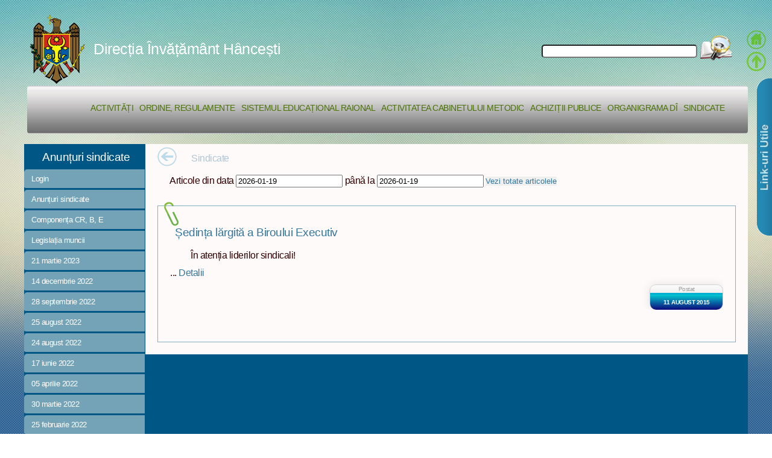

--- FILE ---
content_type: text/html; charset=UTF-8
request_url: https://educ-hincesti.starnet.md/dih/public/articles/sindicate/chapter/sindicate/day/2015-08-11
body_size: 46929
content:
<!DOCTYPE html PUBLIC "-//W3C//DTD XHTML 1.0 Strict//EN" "http://www.w3.org/TR/xhtml1/DTD/xhtml1-strict.dtd"><html>
	<head>
	<meta name="google-site-verification" content="b1Zhz_xfWhQmgjgH6ANTAnMhkhGYQwnpYuR_gi3cPS0" />
	<meta name="keywords" content="directia de invatamint hincesti, directia hincesti, directia de invatamint, hincesti"/>	
	<base href="https://educ-hincesti.starnet.md/dih/public/">
	<meta http-equiv="Content-Type" content="text/html; charset=utf-8" />	<title>Anunțuri sindicate - Direcția Învățământ Hâncești | Directia de Invatamint</title>									
		 	<script src="/dih/public/ckeditor/ckeditor.js"></script>
 	<script src="/dih/public/css/5grid/ie.js" type="text/javascript"></script>
	<script src="/dih/public/css/5grid/viewport.js" type="text/javascript"></script>	
	<script src="/dih/public/js/jquery18.js" type="text/javascript"></script>
	<script src="/dih/public/js/jquery.bxSlider.min.js" type="text/javascript"></script>
	<script src="/dih/public/js/eff.js" type="text/javascript"></script>
	<script src="/dih/public/js/jqueryuicustom.js" type="text/javascript"></script>
	
  	
	<link type="text/css" rel="stylesheet" media="screen" href="/dih/public/css/5grid/core.css">
	<link type="text/css" rel="stylesheet" media="screen" href="/dih/public/css/style.css">
	  <link type="text/css" rel="stylesheet" media="screen" href="http://code.jquery.com/ui/1.10.1/themes/base/jquery-ui.css">
	<link type="favicon.ico" rel="shortcut icon" href="/dih/public/images/resource/favicon.ico" type="image/x-icon">
<script type="text/javascript">
//track google
  var _gaq = _gaq || [];
  _gaq.push(['_setAccount', 'UA-36450122-2']);
  _gaq.push(['_trackPageview']);

  (function() {
    var ga = document.createElement('script'); ga.type = 'text/javascript'; ga.async = true;
    ga.src = ('https:' == document.location.protocol ? 'https://ssl' : 'http://www') + '.google-analytics.com/ga.js';
    var s = document.getElementsByTagName('script')[0]; s.parentNode.insertBefore(ga, s);
  })();

</script>	  
  
 <script type="text/javascript">
 
  	$(document).ready(function(){
    $('#slider1').bxSlider({
   	 	infiniteLoop: false,
	    hideControlOnEnd: true   });    
  	});

</script>
<script>
//datapitcher
  $(function() {
    $( "#from" ).datepicker({
      defaultDate: "w",
      currentText: "Now",
      changeMonth: true,
      dateFormat: "yy-mm-dd",
      changeYear:true,
      numberOfMonths: 1,
      onClose: function( selectedDate ) {
        $( "#to" ).datepicker( "option", "minDate", selectedDate );
      }
    });
    $( "#to" ).datepicker({
      defaultDate: "w",
      currentText: "Now",
      changeMonth: true,
      dateFormat: "yy-mm-dd",
      changeYear:true,
      numberOfMonths: 1,
      onClose: function( selectedDate ) {
        $( "#from" ).datepicker( "option", "maxDate", selectedDate );
      }
    });
    $( "#from" ).datepicker('setDate', new Date());
	$( "#to" ).datepicker('setDate', new Date());
  });
  </script>
  <script>
  //ajax articole din data pina in data
  var denLuna= new Array("Ianuarie","Februarie","Martie","Aprilie","Mai","Iunie","Iulie","August","Septembrie","Octombrie","Noiembrie","Decembrie");
  var dict={
		  'noutati':'Noutati','activitati':'Activitati','consilii':'Consilii','regulamente':'Regulamente',
			'activitati':'Activitati','planlunar':'Planurile de activitate lunară','planan':'Planurile de activitate anuală'
			,'ordine':'Ordine','dispozitii':'Dispoziții'
			,'regulamente':'Regulamente','scrisori':'Scrisori','sistem-educ':'Sistemul educațional raional'
			,'noutati':'Noutati','inspectii':'Inspecție scolară','grafic-inspectii':'Graficul inspecțiilor'
			,'rapoarte-institutii':'Rapoarte ale inspecțiilor școlare','activ-cab-met':'Activitatea Cabinetuui Metodic','rapoarte':'Rapoarte'
			,'cons-consultativ':'Consiliul consultativ','cons-admin':'Consiliul de Administrație','achizitii':'Achiziții publice'
			,'plan-achiz-pub':'Planul achizițiilor publice','voc-comun-achiz-pub':'Vocabularul comun al achizițiilor publice'
			,'contr-incheiate':'Contracte încheiate','reg-contr':'Registrul contractelor','arhiv-achiz':'Arhiva achizițiilor'
			,'organigrama':'Organigrama DÎ','instit-preuniversitare':'Instituții preuniversitare'
			,'instit-prescolare':'Instituții preșcolare','sindicate':'Anunțuri sindicate'
			,'componenta':'Componența CR, B, E','legislatia':'Legislația muncii'
		  };
//click buton articole din data pina in data  
$(function(){
	$("button").click(function(){
		if($("#from").val().length==0){
			//getAllItemsJson();
		}else{
			
			$("#contentCanvas div").slideUp("slow",function(){
				$("#contentCanvas div").html("");
				getItemJson($("#from").val(),$("#to").val());
				
			});
			
			$(document).ajaxComplete(function() {
				   //alert("Complete");
				   $("#contentCanvas div").slideDown("slow");
				 });
			//$("#contentCanvas div").slideDown("slow");
			
			
		}
		return false;
	});	
});

//on enter or click
$(function(){
	$("#textSearch").enterKey(function () {
		actionSearch();
		});
	$("#btnSearch").click(function(){
		actionSearch();
	});	
});
//ajax cauta text
function actionSearch(){
	if($("#textSearch").val().length==0){
		//getAllItemsJson();
	}else{
		
		$("#contentCanvas div").slideUp("slow",function(){
			$("#contentCanvas div").html("");
			getSearchJson($("#textSearch").val());
			//getAllItemsJson2($("#textSearch").val());			
		});
		
		$(document).ajaxComplete(function() {
			   //alert("Complete");
			   $("#contentCanvas div").slideDown("slow");
			 });
		//$("#contentCanvas div").slideDown("slow");
	}
	return false;
}
//test cautare
function getAllItemsJson2(sWords){
	$.post(
			"/dih/public/async/searching-article",
			{
				"sWords": sWords
				},
			function(data)
			{
				for(i=0;i<data.length;i++){
				$("#contentCanvas div").append("<li>"+data[i]+" : "+data[i]+"</li>");
				//alert(data);
				}
			},'json'
				
			);
}
//toate articolele
function getAllItemsJson(){
	$.post(
			"/dih/public/async/getitems",
			{},
			function(data)
			{
				for(i=0;i<data.length;i++){
				$("#contentCanvas div").append("<li>"+data[i].id+" : "+data[i].title+"</li>");
				//alert(data);
				}
			},'json'
				
			);
}
//articole din data pina la data
function getItemJson(dayS,dayE){
	$.post(
			"/dih/public/async/get-item-by-id",
			{
				"dayS": dayS,
				"dayE": dayE				
				},
			function(data)
			{
					var dataFull=new Date("2012-02-02");
					
				for(i=0;i<data.length;i++){
					dataFull=new Date(data[i].created);
					var day=dataFull.getDate();
					var month=dataFull.getMonth();
					var year=dataFull.getFullYear();
				$("#contentCanvas div").append("<p class='cateogryImg'>"+dict[data[i].category]+ "</p><h3> <a href='/dih/public/articles/view/id/"+data[i].id+"'>"+
						data[i].title+"</a></h3> <p> "+data[i].description+"</p> <a class='button' href='/dih/public/articles/view/id/"+
						data[i].id+"'>Detalii</a>  <p>Postat: "+day+" "+denLuna[month]+" "+year+"</p>");
				//alert(dayS+":"+dayE+ data);
				
				}
			},'json'
				
			);
}
//cautare de baza ajax
function getSearchJson(sWords){
	$.post(
			"/dih/public/async/searching-article",
			{
				"sWords": sWords
				},
			function(data)
			{
				var dataFull=new Date("2012-02-02");
				for(i=0;i<data.length;i++){
					dataFull=new Date(data[i].created);
					var day=dataFull.getDate();
					var month=dataFull.getMonth();
					var year=dataFull.getFullYear();

					$("#contentCanvas div").append("<p class='cateogryImg'>"+dict[data[i].category]+ "</p><h3> <a href='/dih/public/articles/view/id/"+data[i].id+"'>"+
						data[i].title+"</a></h3> <p> "+data[i].description+"</p> <a class='button' href='/dih/public/articles/view/id/"+
						data[i].id+"'>Detalii</a>  <p>Postat: "+day+" "+denLuna[month]+" "+year+"</p>");
				//alert(dayS+":"+dayE+ data);
				
				}
			},'json'
				
			);
}


</script>
<script type="text/javascript">


</script>
<!-- 
 <script type="text/javascript">
  	$(function(){
  // assign the slider to a variable
  var slider = $('#slider1').bxSlider({
    controls: false
  });

  // assign a click event to the external thumbnails
  $('.thumbs a').click(function(){
   var thumbIndex = $('.thumbs a').index(this);
    // call the "goToSlide" public function
    slider.goToSlide(thumbIndex);
  
    // remove all active classes
    $('.thumbs a').removeClass('pager-active');
    // assisgn "pager-active" to clicked thumb
    $(this).addClass('pager-active');
    // very important! you must kill the links default behavior
    return false;
  });

  // assign "pager-active" class to the first thumb
  $('.thumbs a:first').addClass('pager-active');
});
</script>	 		
 -->
 	</head>
	<body class="mbody">

		<div id='header-wrapper'>
			<div class="5grid">
				<div class="12u-first">
				
					<div id="header">
					<div id="boxSearch"><input type="text" id="textSearch" name="search" /><a id="btnSearch">
					<img style="cursor: pointer;" src="/dih/public/images/resource/search_img_60x48.shkl.png" alt="Cautare" />
					</a></div>
						<!-- <img class='span-5' src="/images/Ob1.png" />
						<img class='span-3' src="/images/resource/stema_header.png" />-->			
						<div id="headerTitle">
						
						<img src="/dih/public/images/resource/stema_header_min.png" alt="Directia invatamint Hincesti" />
						<a href="/dih/public/index/index/chapter/sindicate/day/2015-08-11">
						Direcția Învățământ Hâncești</a></div>
						
						<!--<h3>Anunțuri sindicate</h3>  <img class='prepend-3' src="/images/resource/mm_health_photo1.gif" />-->		
						
						<div class="topnav"> <!--  <div class="topnav large"> -->						
						<ul class="navigation">
    <li>
        <a href="/dih/public/articles/activity">Activități</a>
    </li>
    <li>
        <a href="/dih/public/articles/ordine">Ordine, regulamente</a>
    </li>
    <li>
        <a href="/dih/public/institution/show">Sistemul educațional raional</a>
    </li>
    <li>
        <a href="/dih/public/articles/activ-cab-met">Activitatea Cabinetului Metodic</a>
    </li>
    <li>
        <a href="/dih/public/articles/achizitii">Achiziții Publice</a>
    </li>
    <li>
        <a href="/dih/public/contact/show">Organigrama DÎ</a>
    </li>
    <li class="active">
        <a href="/dih/public/articles/sindicate">Sindicate</a>
    </li>
</ul>		
																									
															
						</div>	<!-- end topnav -->					
					</div> <!-- end header -->				
				</div>
			</div>
		</div>				
		<!-- 
		<div id="banner-wrapper">
			<p>Banner</p>
		</div>
		 -->
		<div id="main">
			<div class="5grid-layout 5grid"  style="background-color: #005685;">
							
				<div class="row">
					<div id="leftSlider" >
					<div id="activeMenu">Anunțuri sindicate</div>
					<div class="leftMenu">
					
						<ul>						
													<li>
								<a href="/dih/public/users/login/chapter/sindicate/day/2015-08-11">Login</a>
							</li>											
																												<li class="dateLeft">
									<a href="/dih/public/articles/sindicate/chapter/sindicate/">Anunțuri sindicate</a>									
								</li>												
															<li class="dateLeft">
									<a href="/dih/public/articles/sindicate/chapter/componenta/">Componența CR, B, E</a>									
								</li>												
															<li class="dateLeft">
									<a href="/dih/public/articles/sindicate/chapter/legislatia/">Legislația muncii</a>									
								</li>												
															<li class="dateLeft">
									<a href="/dih/public/articles/sindicate/chapter/sindicate/day/2023-03-21">21 martie 2023</a>									
								</li>												
															<li class="dateLeft">
									<a href="/dih/public/articles/sindicate/chapter/sindicate/day/2022-12-14">14 decembrie 2022</a>									
								</li>												
															<li class="dateLeft">
									<a href="/dih/public/articles/sindicate/chapter/sindicate/day/2022-09-28">28 septembrie 2022</a>									
								</li>												
															<li class="dateLeft">
									<a href="/dih/public/articles/sindicate/chapter/sindicate/day/2022-08-25">25 august 2022</a>									
								</li>												
															<li class="dateLeft">
									<a href="/dih/public/articles/sindicate/chapter/sindicate/day/2022-08-24">24 august 2022</a>									
								</li>												
															<li class="dateLeft">
									<a href="/dih/public/articles/sindicate/chapter/sindicate/day/2022-06-17">17 iunie 2022</a>									
								</li>												
															<li class="dateLeft">
									<a href="/dih/public/articles/sindicate/chapter/sindicate/day/2022-04-05">05 aprilie 2022</a>									
								</li>												
															<li class="dateLeft">
									<a href="/dih/public/articles/sindicate/chapter/sindicate/day/2022-03-30">30 martie 2022</a>									
								</li>												
															<li class="dateLeft">
									<a href="/dih/public/articles/sindicate/chapter/sindicate/day/2022-02-25">25 februarie 2022</a>									
								</li>												
															<li class="dateLeft">
									<a href="/dih/public/articles/sindicate/chapter/sindicate/day/2022-01-21">21 ianuarie 2022</a>									
								</li>												
															<li class="dateLeft">
									<a href="/dih/public/articles/sindicate/chapter/sindicate/day/2022-01-17">17 ianuarie 2022</a>									
								</li>												
															<li class="dateLeft">
									<a href="/dih/public/articles/sindicate/chapter/sindicate/day/2021-12-09">09 decembrie 2021</a>									
								</li>												
															<li class="dateLeft">
									<a href="/dih/public/articles/sindicate/chapter/sindicate/day/2021-10-22">22 octombrie 2021</a>									
								</li>												
															<li class="dateLeft">
									<a href="/dih/public/articles/sindicate/chapter/sindicate/day/2021-10-20">20 octombrie 2021</a>									
								</li>												
															<li class="dateLeft">
									<a href="/dih/public/articles/sindicate/chapter/sindicate/day/2021-09-23">23 septembrie 2021</a>									
								</li>												
															<li class="dateLeft">
									<a href="/dih/public/articles/sindicate/chapter/sindicate/day/2021-09-08">08 septembrie 2021</a>									
								</li>												
															<li class="dateLeft">
									<a href="/dih/public/articles/sindicate/chapter/sindicate/day/2021-09-03">03 septembrie 2021</a>									
								</li>												
															<li class="dateLeft">
									<a href="/dih/public/articles/sindicate/chapter/sindicate/day/2021-06-03">03 iunie 2021</a>									
								</li>												
															<li class="dateLeft">
									<a href="/dih/public/articles/sindicate/chapter/sindicate/day/2021-05-28">28 mai 2021</a>									
								</li>												
															<li class="dateLeft">
									<a href="/dih/public/articles/sindicate/chapter/sindicate/day/2021-05-21">21 mai 2021</a>									
								</li>												
															<li class="dateLeft">
									<a href="/dih/public/articles/sindicate/chapter/sindicate/day/2021-05-17">17 mai 2021</a>									
								</li>												
															<li class="dateLeft">
									<a href="/dih/public/articles/sindicate/chapter/sindicate/day/2021-04-06">06 aprilie 2021</a>									
								</li>												
															<li class="dateLeft">
									<a href="/dih/public/articles/sindicate/chapter/sindicate/day/2021-03-29">29 martie 2021</a>									
								</li>												
															<li class="dateLeft">
									<a href="/dih/public/articles/sindicate/chapter/sindicate/day/2021-03-22">22 martie 2021</a>									
								</li>												
															<li class="dateLeft">
									<a href="/dih/public/articles/sindicate/chapter/sindicate/day/2021-03-01">01 martie 2021</a>									
								</li>												
															<li class="dateLeft">
									<a href="/dih/public/articles/sindicate/chapter/sindicate/day/2021-02-22">22 februarie 2021</a>									
								</li>												
															<li class="dateLeft">
									<a href="/dih/public/articles/sindicate/chapter/sindicate/day/2020-12-29">29 decembrie 2020</a>									
								</li>												
															<li class="dateLeft">
									<a href="/dih/public/articles/sindicate/chapter/sindicate/day/2020-12-15">15 decembrie 2020</a>									
								</li>												
															<li class="dateLeft">
									<a href="/dih/public/articles/sindicate/chapter/sindicate/day/2020-10-21">21 octombrie 2020</a>									
								</li>												
															<li class="dateLeft">
									<a href="/dih/public/articles/sindicate/chapter/sindicate/day/2020-10-07">07 octombrie 2020</a>									
								</li>												
															<li class="dateLeft">
									<a href="/dih/public/articles/sindicate/chapter/sindicate/day/2020-09-29">29 septembrie 2020</a>									
								</li>												
															<li class="dateLeft">
									<a href="/dih/public/articles/sindicate/chapter/sindicate/day/2020-04-17">17 aprilie 2020</a>									
								</li>												
															<li class="dateLeft">
									<a href="/dih/public/articles/sindicate/chapter/sindicate/day/2020-03-02">02 martie 2020</a>									
								</li>												
															<li class="dateLeft">
									<a href="/dih/public/articles/sindicate/chapter/sindicate/day/2020-02-14">14 februarie 2020</a>									
								</li>												
															<li class="dateLeft">
									<a href="/dih/public/articles/sindicate/chapter/sindicate/day/2020-01-31">31 ianuarie 2020</a>									
								</li>												
															<li class="dateLeft">
									<a href="/dih/public/articles/sindicate/chapter/sindicate/day/2020-01-20">20 ianuarie 2020</a>									
								</li>												
															<li class="dateLeft">
									<a href="/dih/public/articles/sindicate/chapter/sindicate/day/2020-01-17">17 ianuarie 2020</a>									
								</li>												
															<li class="dateLeft">
									<a href="/dih/public/articles/sindicate/chapter/sindicate/day/2019-12-30">30 decembrie 2019</a>									
								</li>												
															<li class="dateLeft">
									<a href="/dih/public/articles/sindicate/chapter/sindicate/day/2019-12-27">27 decembrie 2019</a>									
								</li>												
															<li class="dateLeft">
									<a href="/dih/public/articles/sindicate/chapter/sindicate/day/2019-10-15">15 octombrie 2019</a>									
								</li>												
															<li class="dateLeft">
									<a href="/dih/public/articles/sindicate/chapter/sindicate/day/2019-09-26">26 septembrie 2019</a>									
								</li>												
															<li class="dateLeft">
									<a href="/dih/public/articles/sindicate/chapter/sindicate/day/2019-09-05">05 septembrie 2019</a>									
								</li>												
															<li class="dateLeft">
									<a href="/dih/public/articles/sindicate/chapter/sindicate/day/2019-08-14">14 august 2019</a>									
								</li>												
															<li class="dateLeft">
									<a href="/dih/public/articles/sindicate/chapter/sindicate/day/2019-06-12">12 iunie 2019</a>									
								</li>												
															<li class="dateLeft">
									<a href="/dih/public/articles/sindicate/chapter/sindicate/day/2019-05-27">27 mai 2019</a>									
								</li>												
															<li class="dateLeft">
									<a href="/dih/public/articles/sindicate/chapter/sindicate/day/2019-05-14">14 mai 2019</a>									
								</li>												
															<li class="dateLeft">
									<a href="/dih/public/articles/sindicate/chapter/sindicate/day/2019-05-13">13 mai 2019</a>									
								</li>												
															<li class="dateLeft">
									<a href="/dih/public/articles/sindicate/chapter/sindicate/day/2019-05-07">07 mai 2019</a>									
								</li>												
															<li class="dateLeft">
									<a href="/dih/public/articles/sindicate/chapter/sindicate/day/2019-04-22">22 aprilie 2019</a>									
								</li>												
															<li class="dateLeft">
									<a href="/dih/public/articles/sindicate/chapter/sindicate/day/2019-04-12">12 aprilie 2019</a>									
								</li>												
															<li class="dateLeft">
									<a href="/dih/public/articles/sindicate/chapter/sindicate/day/2019-04-09">09 aprilie 2019</a>									
								</li>												
															<li class="dateLeft">
									<a href="/dih/public/articles/sindicate/chapter/sindicate/day/2019-03-25">25 martie 2019</a>									
								</li>												
															<li class="dateLeft">
									<a href="/dih/public/articles/sindicate/chapter/sindicate/day/2019-03-22">22 martie 2019</a>									
								</li>												
															<li class="dateLeft">
									<a href="/dih/public/articles/sindicate/chapter/sindicate/day/2019-03-12">12 martie 2019</a>									
								</li>												
															<li class="dateLeft">
									<a href="/dih/public/articles/sindicate/chapter/sindicate/day/2019-02-22">22 februarie 2019</a>									
								</li>												
															<li class="dateLeft">
									<a href="/dih/public/articles/sindicate/chapter/sindicate/day/2019-01-18">18 ianuarie 2019</a>									
								</li>												
															<li class="dateLeft">
									<a href="/dih/public/articles/sindicate/chapter/sindicate/day/2019-01-14">14 ianuarie 2019</a>									
								</li>												
															<li class="dateLeft">
									<a href="/dih/public/articles/sindicate/chapter/sindicate/day/2018-11-08">08 noiembrie 2018</a>									
								</li>												
															<li class="dateLeft">
									<a href="/dih/public/articles/sindicate/chapter/sindicate/day/2018-09-12">12 septembrie 2018</a>									
								</li>												
															<li class="dateLeft">
									<a href="/dih/public/articles/sindicate/chapter/sindicate/day/2018-09-07">07 septembrie 2018</a>									
								</li>												
															<li class="dateLeft">
									<a href="/dih/public/articles/sindicate/chapter/sindicate/day/2018-08-13">13 august 2018</a>									
								</li>												
															<li class="dateLeft">
									<a href="/dih/public/articles/sindicate/chapter/sindicate/day/2018-06-26">26 iunie 2018</a>									
								</li>												
															<li class="dateLeft">
									<a href="/dih/public/articles/sindicate/chapter/sindicate/day/2018-05-30">30 mai 2018</a>									
								</li>												
															<li class="dateLeft">
									<a href="/dih/public/articles/sindicate/chapter/sindicate/day/2018-04-17">17 aprilie 2018</a>									
								</li>												
															<li class="dateLeft">
									<a href="/dih/public/articles/sindicate/chapter/sindicate/day/2018-04-05">05 aprilie 2018</a>									
								</li>												
															<li class="dateLeft">
									<a href="/dih/public/articles/sindicate/chapter/sindicate/day/2018-04-03">03 aprilie 2018</a>									
								</li>												
															<li class="dateLeft">
									<a href="/dih/public/articles/sindicate/chapter/sindicate/day/2018-02-21">21 februarie 2018</a>									
								</li>												
															<li class="dateLeft">
									<a href="/dih/public/articles/sindicate/chapter/sindicate/day/2018-01-02">02 ianuarie 2018</a>									
								</li>												
															<li class="dateLeft">
									<a href="/dih/public/articles/sindicate/chapter/sindicate/day/2017-12-27">27 decembrie 2017</a>									
								</li>												
															<li class="dateLeft">
									<a href="/dih/public/articles/sindicate/chapter/sindicate/day/2017-12-18">18 decembrie 2017</a>									
								</li>												
															<li class="dateLeft">
									<a href="/dih/public/articles/sindicate/chapter/sindicate/day/2017-12-01">01 decembrie 2017</a>									
								</li>												
															<li class="dateLeft">
									<a href="/dih/public/articles/sindicate/chapter/sindicate/day/2017-11-06">06 noiembrie 2017</a>									
								</li>												
															<li class="dateLeft">
									<a href="/dih/public/articles/sindicate/chapter/sindicate/day/2017-10-27">27 octombrie 2017</a>									
								</li>												
															<li class="dateLeft">
									<a href="/dih/public/articles/sindicate/chapter/sindicate/day/2017-10-23">23 octombrie 2017</a>									
								</li>												
															<li class="dateLeft">
									<a href="/dih/public/articles/sindicate/chapter/sindicate/day/2017-09-04">04 septembrie 2017</a>									
								</li>												
															<li class="dateLeft">
									<a href="/dih/public/articles/sindicate/chapter/sindicate/day/2017-08-22">22 august 2017</a>									
								</li>												
															<li class="dateLeft">
									<a href="/dih/public/articles/sindicate/chapter/sindicate/day/2017-08-08">08 august 2017</a>									
								</li>												
															<li class="dateLeft">
									<a href="/dih/public/articles/sindicate/chapter/sindicate/day/2017-06-05">05 iunie 2017</a>									
								</li>												
															<li class="dateLeft">
									<a href="/dih/public/articles/sindicate/chapter/sindicate/day/2017-05-02">02 mai 2017</a>									
								</li>												
															<li class="dateLeft">
									<a href="/dih/public/articles/sindicate/chapter/sindicate/day/2017-03-16">16 martie 2017</a>									
								</li>												
															<li class="dateLeft">
									<a href="/dih/public/articles/sindicate/chapter/sindicate/day/2017-03-07">07 martie 2017</a>									
								</li>												
															<li class="dateLeft">
									<a href="/dih/public/articles/sindicate/chapter/sindicate/day/2017-02-27">27 februarie 2017</a>									
								</li>												
															<li class="dateLeft">
									<a href="/dih/public/articles/sindicate/chapter/sindicate/day/2017-02-23">23 februarie 2017</a>									
								</li>												
															<li class="dateLeft">
									<a href="/dih/public/articles/sindicate/chapter/sindicate/day/2017-02-21">21 februarie 2017</a>									
								</li>												
															<li class="dateLeft">
									<a href="/dih/public/articles/sindicate/chapter/sindicate/day/2017-02-10">10 februarie 2017</a>									
								</li>												
															<li class="dateLeft">
									<a href="/dih/public/articles/sindicate/chapter/sindicate/day/2017-02-01">01 februarie 2017</a>									
								</li>												
															<li class="dateLeft">
									<a href="/dih/public/articles/sindicate/chapter/sindicate/day/2017-01-27">27 ianuarie 2017</a>									
								</li>												
															<li class="dateLeft">
									<a href="/dih/public/articles/sindicate/chapter/sindicate/day/2017-01-19">19 ianuarie 2017</a>									
								</li>												
															<li class="dateLeft">
									<a href="/dih/public/articles/sindicate/chapter/sindicate/day/2016-12-29">29 decembrie 2016</a>									
								</li>												
															<li class="dateLeft">
									<a href="/dih/public/articles/sindicate/chapter/sindicate/day/2016-11-22">22 noiembrie 2016</a>									
								</li>												
															<li class="dateLeft">
									<a href="/dih/public/articles/sindicate/chapter/sindicate/day/2016-10-27">27 octombrie 2016</a>									
								</li>												
															<li class="dateLeft">
									<a href="/dih/public/articles/sindicate/chapter/sindicate/day/2016-10-10">10 octombrie 2016</a>									
								</li>												
															<li class="dateLeft">
									<a href="/dih/public/articles/sindicate/chapter/sindicate/day/2016-10-05">05 octombrie 2016</a>									
								</li>												
															<li class="dateLeft">
									<a href="/dih/public/articles/sindicate/chapter/sindicate/day/2016-09-30">30 septembrie 2016</a>									
								</li>												
															<li class="dateLeft">
									<a href="/dih/public/articles/sindicate/chapter/sindicate/day/2016-09-09">09 septembrie 2016</a>									
								</li>												
															<li class="dateLeft">
									<a href="/dih/public/articles/sindicate/chapter/sindicate/day/2016-08-05">05 august 2016</a>									
								</li>												
															<li class="dateLeft">
									<a href="/dih/public/articles/sindicate/chapter/sindicate/day/2016-06-08">08 iunie 2016</a>									
								</li>												
															<li class="dateLeft">
									<a href="/dih/public/articles/sindicate/chapter/sindicate/day/2016-05-31">31 mai 2016</a>									
								</li>												
															<li class="dateLeft">
									<a href="/dih/public/articles/sindicate/chapter/sindicate/day/2016-05-27">27 mai 2016</a>									
								</li>												
															<li class="dateLeft">
									<a href="/dih/public/articles/sindicate/chapter/sindicate/day/2016-05-18">18 mai 2016</a>									
								</li>												
															<li class="dateLeft">
									<a href="/dih/public/articles/sindicate/chapter/sindicate/day/2016-05-05">05 mai 2016</a>									
								</li>												
															<li class="dateLeft">
									<a href="/dih/public/articles/sindicate/chapter/sindicate/day/2016-04-26">26 aprilie 2016</a>									
								</li>												
															<li class="dateLeft">
									<a href="/dih/public/articles/sindicate/chapter/sindicate/day/2016-04-08">08 aprilie 2016</a>									
								</li>												
															<li class="dateLeft">
									<a href="/dih/public/articles/sindicate/chapter/sindicate/day/2016-04-04">04 aprilie 2016</a>									
								</li>												
															<li class="dateLeft">
									<a href="/dih/public/articles/sindicate/chapter/sindicate/day/2016-04-01">01 aprilie 2016</a>									
								</li>												
															<li class="dateLeft">
									<a href="/dih/public/articles/sindicate/chapter/sindicate/day/2016-03-09">09 martie 2016</a>									
								</li>												
															<li class="dateLeft">
									<a href="/dih/public/articles/sindicate/chapter/sindicate/day/2016-03-03">03 martie 2016</a>									
								</li>												
															<li class="dateLeft">
									<a href="/dih/public/articles/sindicate/chapter/sindicate/day/2016-03-01">01 martie 2016</a>									
								</li>												
															<li class="dateLeft">
									<a href="/dih/public/articles/sindicate/chapter/sindicate/day/2016-02-16">16 februarie 2016</a>									
								</li>												
															<li class="dateLeft">
									<a href="/dih/public/articles/sindicate/chapter/sindicate/day/2016-01-22">22 ianuarie 2016</a>									
								</li>												
															<li class="dateLeft">
									<a href="/dih/public/articles/sindicate/chapter/sindicate/day/2015-12-31">31 decembrie 2015</a>									
								</li>												
															<li class="dateLeft">
									<a href="/dih/public/articles/sindicate/chapter/sindicate/day/2015-12-14">14 decembrie 2015</a>									
								</li>												
															<li class="dateLeft">
									<a href="/dih/public/articles/sindicate/chapter/sindicate/day/2015-12-09">09 decembrie 2015</a>									
								</li>												
															<li class="dateLeft">
									<a href="/dih/public/articles/sindicate/chapter/sindicate/day/2015-12-02">02 decembrie 2015</a>									
								</li>												
															<li class="dateLeft">
									<a href="/dih/public/articles/sindicate/chapter/sindicate/day/2015-11-23">23 noiembrie 2015</a>									
								</li>												
															<li class="dateLeft">
									<a href="/dih/public/articles/sindicate/chapter/sindicate/day/2015-11-19">19 noiembrie 2015</a>									
								</li>												
															<li class="dateLeft">
									<a href="/dih/public/articles/sindicate/chapter/sindicate/day/2015-11-06">06 noiembrie 2015</a>									
								</li>												
															<li class="dateLeft">
									<a href="/dih/public/articles/sindicate/chapter/sindicate/day/2015-11-05">05 noiembrie 2015</a>									
								</li>												
															<li class="dateLeft">
									<a href="/dih/public/articles/sindicate/chapter/sindicate/day/2015-10-26">26 octombrie 2015</a>									
								</li>												
															<li class="dateLeft">
									<a href="/dih/public/articles/sindicate/chapter/sindicate/day/2015-10-14">14 octombrie 2015</a>									
								</li>												
															<li class="dateLeft">
									<a href="/dih/public/articles/sindicate/chapter/sindicate/day/2015-09-30">30 septembrie 2015</a>									
								</li>												
															<li class="dateLeft">
									<a href="/dih/public/articles/sindicate/chapter/sindicate/day/2015-09-23">23 septembrie 2015</a>									
								</li>												
															<li class="dateLeft">
									<a href="/dih/public/articles/sindicate/chapter/sindicate/day/2015-09-10">10 septembrie 2015</a>									
								</li>												
															<li class="dateLeft">
									<a href="/dih/public/articles/sindicate/chapter/sindicate/day/2015-09-01">01 septembrie 2015</a>									
								</li>												
															<li class="dateLeft">
									<a href="/dih/public/articles/sindicate/chapter/sindicate/day/2015-08-26">26 august 2015</a>									
								</li>												
															<li class="dateLeft">
									<a class="activated" href="/dih/public/articles/sindicate/chapter/sindicate/day/2015-08-11">11 august 2015</a>									
								</li>												
															<li class="dateLeft">
									<a href="/dih/public/articles/sindicate/chapter/sindicate/day/2015-06-25">25 iunie 2015</a>									
								</li>												
															<li class="dateLeft">
									<a href="/dih/public/articles/sindicate/chapter/sindicate/day/2015-06-08">08 iunie 2015</a>									
								</li>												
															<li class="dateLeft">
									<a href="/dih/public/articles/sindicate/chapter/sindicate/day/2015-06-01">01 iunie 2015</a>									
								</li>												
															<li class="dateLeft">
									<a href="/dih/public/articles/sindicate/chapter/sindicate/day/2015-05-14">14 mai 2015</a>									
								</li>												
															<li class="dateLeft">
									<a href="/dih/public/articles/sindicate/chapter/sindicate/day/2015-05-13">13 mai 2015</a>									
								</li>												
															<li class="dateLeft">
									<a href="/dih/public/articles/sindicate/chapter/sindicate/day/2015-05-07">07 mai 2015</a>									
								</li>												
															<li class="dateLeft">
									<a href="/dih/public/articles/sindicate/chapter/sindicate/day/2015-04-27">27 aprilie 2015</a>									
								</li>												
															<li class="dateLeft">
									<a href="/dih/public/articles/sindicate/chapter/sindicate/day/2015-04-17">17 aprilie 2015</a>									
								</li>												
															<li class="dateLeft">
									<a href="/dih/public/articles/sindicate/chapter/sindicate/day/2015-03-30">30 martie 2015</a>									
								</li>												
															<li class="dateLeft">
									<a href="/dih/public/articles/sindicate/chapter/sindicate/day/2015-03-23">23 martie 2015</a>									
								</li>												
															<li class="dateLeft">
									<a href="/dih/public/articles/sindicate/chapter/sindicate/day/2015-03-03">03 martie 2015</a>									
								</li>												
															<li class="dateLeft">
									<a href="/dih/public/articles/sindicate/chapter/sindicate/day/2015-02-23">23 februarie 2015</a>									
								</li>												
															<li class="dateLeft">
									<a href="/dih/public/articles/sindicate/chapter/sindicate/day/2015-02-20">20 februarie 2015</a>									
								</li>												
															<li class="dateLeft">
									<a href="/dih/public/articles/sindicate/chapter/sindicate/day/2015-02-13">13 februarie 2015</a>									
								</li>												
															<li class="dateLeft">
									<a href="/dih/public/articles/sindicate/chapter/sindicate/day/2015-02-06">06 februarie 2015</a>									
								</li>												
															<li class="dateLeft">
									<a href="/dih/public/articles/sindicate/chapter/sindicate/day/2015-01-12">12 ianuarie 2015</a>									
								</li>												
															<li class="dateLeft">
									<a href="/dih/public/articles/sindicate/chapter/sindicate/day/2015-01-06">06 ianuarie 2015</a>									
								</li>												
															<li class="dateLeft">
									<a href="/dih/public/articles/sindicate/chapter/sindicate/day/2014-11-24">24 noiembrie 2014</a>									
								</li>												
															<li class="dateLeft">
									<a href="/dih/public/articles/sindicate/chapter/sindicate/day/2014-10-22">22 octombrie 2014</a>									
								</li>												
															<li class="dateLeft">
									<a href="/dih/public/articles/sindicate/chapter/sindicate/day/2014-10-14">14 octombrie 2014</a>									
								</li>												
															<li class="dateLeft">
									<a href="/dih/public/articles/sindicate/chapter/sindicate/day/2014-10-08">08 octombrie 2014</a>									
								</li>												
															<li class="dateLeft">
									<a href="/dih/public/articles/sindicate/chapter/sindicate/day/2014-09-15">15 septembrie 2014</a>									
								</li>												
															<li class="dateLeft">
									<a href="/dih/public/articles/sindicate/chapter/sindicate/day/2014-08-18">18 august 2014</a>									
								</li>												
															<li class="dateLeft">
									<a href="/dih/public/articles/sindicate/chapter/sindicate/day/2014-06-02">02 iunie 2014</a>									
								</li>												
															<li class="dateLeft">
									<a href="/dih/public/articles/sindicate/chapter/sindicate/day/2014-05-22">22 mai 2014</a>									
								</li>												
															<li class="dateLeft">
									<a href="/dih/public/articles/sindicate/chapter/sindicate/day/2014-05-19">19 mai 2014</a>									
								</li>												
															<li class="dateLeft">
									<a href="/dih/public/articles/sindicate/chapter/sindicate/day/2014-05-14">14 mai 2014</a>									
								</li>												
															<li class="dateLeft">
									<a href="/dih/public/articles/sindicate/chapter/sindicate/day/2014-05-13">13 mai 2014</a>									
								</li>												
															<li class="dateLeft">
									<a href="/dih/public/articles/sindicate/chapter/sindicate/day/2014-04-22">22 aprilie 2014</a>									
								</li>												
															<li class="dateLeft">
									<a href="/dih/public/articles/sindicate/chapter/sindicate/day/2014-04-15">15 aprilie 2014</a>									
								</li>												
															<li class="dateLeft">
									<a href="/dih/public/articles/sindicate/chapter/sindicate/day/2014-04-07">07 aprilie 2014</a>									
								</li>												
															<li class="dateLeft">
									<a href="/dih/public/articles/sindicate/chapter/sindicate/day/2014-04-04">04 aprilie 2014</a>									
								</li>												
															<li class="dateLeft">
									<a href="/dih/public/articles/sindicate/chapter/sindicate/day/2014-04-02">02 aprilie 2014</a>									
								</li>												
															<li class="dateLeft">
									<a href="/dih/public/articles/sindicate/chapter/sindicate/day/2014-03-18">18 martie 2014</a>									
								</li>												
															<li class="dateLeft">
									<a href="/dih/public/articles/sindicate/chapter/sindicate/day/2014-03-14">14 martie 2014</a>									
								</li>												
															<li class="dateLeft">
									<a href="/dih/public/articles/sindicate/chapter/sindicate/day/2014-03-12">12 martie 2014</a>									
								</li>												
															<li class="dateLeft">
									<a href="/dih/public/articles/sindicate/chapter/sindicate/day/2014-02-28">28 februarie 2014</a>									
								</li>												
															<li class="dateLeft">
									<a href="/dih/public/articles/sindicate/chapter/sindicate/day/2014-02-17">17 februarie 2014</a>									
								</li>												
															<li class="dateLeft">
									<a href="/dih/public/articles/sindicate/chapter/sindicate/day/2014-02-11">11 februarie 2014</a>									
								</li>												
															<li class="dateLeft">
									<a href="/dih/public/articles/sindicate/chapter/sindicate/day/2014-02-06">06 februarie 2014</a>									
								</li>												
															<li class="dateLeft">
									<a href="/dih/public/articles/sindicate/chapter/sindicate/day/2014-01-23">23 ianuarie 2014</a>									
								</li>												
															<li class="dateLeft">
									<a href="/dih/public/articles/sindicate/chapter/sindicate/day/2014-01-10">10 ianuarie 2014</a>									
								</li>												
															<li class="dateLeft">
									<a href="/dih/public/articles/sindicate/chapter/sindicate/day/2014-01-09">09 ianuarie 2014</a>									
								</li>												
															<li class="dateLeft">
									<a href="/dih/public/articles/sindicate/chapter/sindicate/day/2014-01-02">02 ianuarie 2014</a>									
								</li>												
															<li class="dateLeft">
									<a href="/dih/public/articles/sindicate/chapter/sindicate/day/2013-12-27">27 decembrie 2013</a>									
								</li>												
															<li class="dateLeft">
									<a href="/dih/public/articles/sindicate/chapter/sindicate/day/2013-12-12">12 decembrie 2013</a>									
								</li>												
															<li class="dateLeft">
									<a href="/dih/public/articles/sindicate/chapter/sindicate/day/2013-11-22">22 noiembrie 2013</a>									
								</li>												
															<li class="dateLeft">
									<a href="/dih/public/articles/sindicate/chapter/sindicate/day/2013-11-20">20 noiembrie 2013</a>									
								</li>												
															<li class="dateLeft">
									<a href="/dih/public/articles/sindicate/chapter/sindicate/day/2013-11-14">14 noiembrie 2013</a>									
								</li>												
															<li class="dateLeft">
									<a href="/dih/public/articles/sindicate/chapter/sindicate/day/2013-11-13">13 noiembrie 2013</a>									
								</li>												
															<li class="dateLeft">
									<a href="/dih/public/articles/sindicate/chapter/sindicate/day/2013-11-05">05 noiembrie 2013</a>									
								</li>												
															<li class="dateLeft">
									<a href="/dih/public/articles/sindicate/chapter/sindicate/day/2013-11-04">04 noiembrie 2013</a>									
								</li>												
															<li class="dateLeft">
									<a href="/dih/public/articles/sindicate/chapter/sindicate/day/2013-11-01">01 noiembrie 2013</a>									
								</li>												
															<li class="dateLeft">
									<a href="/dih/public/articles/sindicate/chapter/sindicate/day/2013-10-24">24 octombrie 2013</a>									
								</li>												
															<li class="dateLeft">
									<a href="/dih/public/articles/sindicate/chapter/sindicate/day/2013-10-17">17 octombrie 2013</a>									
								</li>												
															<li class="dateLeft">
									<a href="/dih/public/articles/sindicate/chapter/sindicate/day/2013-08-22">22 august 2013</a>									
								</li>												
																										
							<!-- <li><a href="">AND1fgfd </a></li>
							<li><a href="">AND2</a></li>
							<li><a href="">AND3 dfsdf sd f</a></li>
							<li><a href="">AND4</a></li>
							 -->
						</ul>
					</div>
					</div>
					<div id="content">
					<div id="button_back">					
						<a href="javascript: history.go(-1)"><img style="cursor: pointer;" src="/dih/public/images/resource/button_back2.png" alt="Button Back" /></a>
						<p>
						<a href="/dih/public/articles/sindicate">Sindicate</a>						</p>
					</div>
					<div id="breadcrumbs">
					 
								
						<div class="ui-state-default">
							<label for="from">Articole din data</label>
							<input type="text" id="from" name="from" />
							<label for="to">până la</label>
							<input type="text" id="to" name="to" />
							
							 <button style="cursor: pointer;" ><a id="dialog_link" class=" ui-corner-all">Vezi totate articolele</a></button></div>						
						</div>
					<div id="clama"><img src="/dih/public/images/resource/clama.png" alt="Clama" /></div>
					<div id="contentCanvas">
					
					<div>															 		
						<div class="12u-first">
<ul class="small-image-list">
			<li>								
		<h3>	<a href="/dih/public/articles/view/chapter/sindicate/day/2015-08-11/id/1917">Ședința lărgită a Biroului Executiv</a>				
		</h3>						
				<p>
				<p>&Icirc;n atenția liderilor sindicali!</p>
...
				<a href="/dih/public/articles/view/chapter/sindicate/day/2015-08-11/id/1917">Detalii</a>
				</p>			
			<div class="miniDate"><p>Postat <span>11 august 2015</span></p></div>
		</li>				
	</ul>
</div>
					</div>
					</div>
					</div>										
				</div>				
			</div>
		</div>		
		<div id="footer-wrapper">
			<div class="5grid">
				<div class="12u-first">
					<div id="copyright">
						<a href="/dih/public/index/index/chapter/sindicate/day/2015-08-11">
						&copy 2012 Direcția Învățământ Hâncești</a>
												
					</div>
				</div>				
			</div>						
		</div>
		<div id="sus">
			<a href="/dih/public/index/index/chapter/sindicate/day/2015-08-11"><img style="cursor: pointer;" src="/dih/public/images/resource/button_home.png" alt="Button Home" /></a>
			<a href="javascript:void(0)" class="backtotop"><img style="cursor: pointer;" src="/dih/public/images/resource/button_up.png" alt="Button Top of Page" /></a>			
		</div>
		<div id="backLink">
			<img class="img-1" src="/dih/public/images/resource/3dButton3_03.png" alt="triunghi" />
			<div id="backLinkIn">	
				<a href="http://site.aee.edu.md/" target="_blank"><img src="/dih/public/images/resource/www_004.gif" alt="AGENŢIA DE EVALUARE ŞI EXAMINARE"/></a>
				<a href="http://www.edu.md/" target="_blank"><img src="/dih/public/images/resource/www_003.gif" alt="Ministerul Educației al Republicii Moldova"/></a>
				<a href="http://www.prescolar.edu.md/" target="_blank"><img src="/dih/public/images/resource/www.gif" alt="Ministerul Educației al Republicii Moldova ajută să crească mare"/></a>
				<a href="http://www.ctice.md/" target="_blank"><img src="/dih/public/images/resource/www_005.gif" alt="Centrul Tehnologii Informaționale și Comunicaționale în Educație"/></a>
				<a href="http://lex.justice.md/" target="_blank"><img src="/dih/public/images/resource/baner_justice.png" alt="Ministerul Justiției"/></a>
				<a href="http://tender.gov.md/" target="_blank"><img src="/dih/public/images/resource/achizitii_p.png" alt="Agenția Achiziții Publice"/></a>
			</div>
		 </div>
	</body>
</html>

--- FILE ---
content_type: text/css
request_url: https://educ-hincesti.starnet.md/dih/public/css/style.css
body_size: 28547
content:
@import url(http://fonts.googleapis.com/css?family=Ubuntu+Condensed);
@import url(http://fonts.googleapis.com/css?family=Droid+Sans);

/*
	Minimaxing 1.0 by nodethirtythree design
	http://nodethirtythree.com | @nodethirtythree
	Released under the Creative Commons Attribution 3.0 license (nodethirtythree.com/license)
*/
/*********************************************************************************/
/* Global                                                                        */
/*********************************************************************************/
#articlesTable th input{
	width: 90%; 
}
#articlesTable thead{
	width: 100%;
}
.centerImage{
	display:block;	
	margin-left:auto;
	margin-right: auto;
}

form,button {
	border: 0;
	margin: 0;
	padding: 0;
}

.spacer {
	clear: both;
	height: 1px;
}


table {
	
	padding: 0;
	margin: 0 auto 0 auto;
}

caption {
	padding: 0 0 5px 0;
	width: 700px;	 
	font: italic 14px "Trebuchet MS", Verdana, Arial, Helvetica, sans-serif;
	text-align: right;
}

th {
	font: bold 12px "Trebuchet MS", Verdana, Arial, Helvetica, sans-serif;
	color: #4f6b72;
	border: 1px solid #C1DAD7;
	letter-spacing: 2px;
	text-transform: uppercase;
	text-align: center;
	padding: 6px 6px 6px 12px;
	background: #CAE8EA;
}

th.nobg {
	border-top: 0;
	border-left: 0;
	border-right: 1px solid #C1DAD7;
	background: none;
}

td {
	border-left: 1px solid #C1DAD7;
	border-right: 1px solid #C1DAD7;
	border-bottom: 1px solid #C1DAD7;
	background: #fff;
	padding: 6px 6px 6px 12px;
	color: #4f6b72;
}


td.alt {
	background: #F5FAFA;
	color: #797268;
}

tr.spec {
	border-left: 1px solid #C1DAD7;
	border-top: 0;
	background: #fff;
	font: bold 14px "Trebuchet MS", Verdana, Arial, Helvetica, sans-serif;
}

tr.specalt {
	border-left: 1px solid #C1DAD7;
	border-top: 0;
	background: #f5fafa;
	font: bold 14px "Trebuchet MS", Verdana, Arial, Helvetica, sans-serif;
	color: #797268;
}
.demo-wrap{
	padding: 2px 4px;	
		margin:  2px 2px 0 0;
		-moz-box-shadow: 3px 3px 4px #ccc;		
		-webkit-box-shadow: 3px 3px 4px #ccc;		
		box-shadow: 3px 3px 4px #ccc;		
		/* For IE 8 */		
		-ms-filter: "progid:DXImageTransform.Microsoft.Shadow(Strength=4, Direction=135, Color='#cccccc')";		
		/* For IE 5.5 - 7 */		
		filter: progid:DXImageTransform.Microsoft.Shadow(Strength=4, Direction=135, Color='#cccccc');
}
.demo-wrap.border {
	border-top: dotted #c3c3c1 1px;
	padding-top: 15px;	
}

.demo-wrap.border .bx-window {
	margin-top: 78px;
	
}

.demo-wrap .left {
	width: 205px;
	float: left;
}

.demo-wrap .right {
	width: 320px;
	float: left;
}

.demo-wrap .right .album {
	margin-top: 60px;
	font-size: 16px;
}

.demo-wrap .right .band {
	font-size: 14px;
	color: #838383;
}

.demo-wrap .multiple li {
	width: 190px;
}

.demo-wrap .bx-wrapper {
	margin: 0 auto;
}

.delete {
	position: relative;
	top: -400px;
	left: 570px;	
	padding-left:20px;
	width: 10px;
	height: 31px;
	
	background: url(/dih/public/images/resource/delete.png) no-repeat;
	
}

.demo-wrap .bx-prev {
	position: absolute;
	top: 78px;
	left: -55px;
	width: 31px;
	height: 31px;
	text-indent: -999999px;
	background: url(/dih/public/images/resource/icon_arrow_left.png) no-repeat 0 -31px;
}

.demo-wrap .bx-next {
	position: absolute;
	top: 78px;
	right: -40px;
	width: 31px;
	height: 31px;
	text-indent: -999999px;
	background: url(/dih/public/images/resource/icon_arrow_right.png) no-repeat 0 -31px;
}

.demo-wrap .bx-next:hover,
.demo-wrap .bx-prev:hover 
	{
	background-position: 0 0;
}
body.mbody {
	font: 100.5% 'Lucida Sans Unicode', 'Bitstream Vera Sans', 'Trebuchet Unicode MS', 'Lucida Grande', Verdana, Helvetica, sans-serif;
	
	/*
	font-size: 13.5pt;
	font-family: sans-serif;
	*/
	
	/*background: #C7DAE4 url("/dih/public/images/resource/background_01.png") repeat-x;*/
	background: url('/dih/public/images/resource/back_top.jpg') top center repeat-x, url('/dih/public/images/resource/back.jpg');
	font-family:
		/*'Ubuntu Condensed',"Lucida Grande", "Lucida Sans Unicode", Verdana, Arial, Helvetica,*/
		sans-serif ;
	color: #300000;
	letter-spacing: -0.5px;
}

h1,h2,h3,h4 {
	color: #34779E;
	font-weight: normal;
	padding-left: 8px;	
}

/*	h1,h2 {
		text-transform: lowercase;
	}
*/
h2 {
	font-size: 1.6em;
	letter-spacing: -1px;
	margin-bottom: 1em;
}

h3,h4 {
	color: #283121;
	margin-bottom: 0.5em;
}

h3 {
	font-size: 1.2em;
	margin-bottom: 0.8em;
	text-align: justify;
}

h4 {
	font-size: 1em;
}

p,ul {
	margin-bottom: 1.25em;
}

p {
	line-height: 1.3em;
	margin: 0.625em;
	text-align: justify;
	text-indent: 1.5em;
}

strong {
	color: #474e43;
	font-weight: bold;
}
em{
	font-style:  italic;
}

img.left {
	float: left;
	margin: 2px 1.25em 0 0;
}

img.top {
	margin: 4px 0 2.25em 0;
}

ul {
	padding: 0.25em 0 0 0;
}

a {
	color: #34779E;
	text-decoration: none;
}

a:hover {
	text-decoration: none;
}

*>p:last-child {
	margin-bottom: 0 !important;
}

article.blog-post {
	position: relative;
}

article.blog-post, .comments {
	position: relative;
	top: 0;
	right: 0;
	height: 32px;
	line-height: 24px;
	padding-left: 40px;		
	background: url('/dih/public/images/resource/icon-bubble.png') no-repeat;
}

.cateogryImg {
	position: relative;
	top: 0;
	right: 0;
	height: 32px;
	font-size: 14px;
	line-height: 24px;
	padding-left: 40px;
	color:#74AB3C;		
	background: url('/dih/public/images/resource/carti.png') no-repeat;
}

ul.small-image-list {
	
}

ul.small-image-list li {
	overflow: hidden;
	margin-bottom: 1.5em;
}

ul.big-image-list {
	
}

ul.big-image-list li {
	overflow: hidden;
	margin-bottom: 2em;
}

ul.link-list {
	
}

ul.link-list li {
	border-top: solid 1px #ced0b7;
	padding: 0.75em 0 0 0;
	margin: 0.75em 0 0 0;
}

ul.link-list li:first-child {
	padding-top: 0;
	margin-top: 0;
	border-top: 0;
}

.button {
	display: inline-block;
	padding: 2px 25px 2px 25px;
	background-color: #7B0008;
	background-image: -moz-linear-gradient(top,#74AB3C, #008dad  );
	background-image: -webkit-linear-gradient(top, #74AB3C, #008dad);
	background-image: -webkit-gradient(linear, 0% 0%, 0% 100%, from(#74AB3C),
		to(#008dad) );
	background-image: -ms-linear-gradient(top, #74AB3C, #008dad);
	background-image: -o-linear-gradient(top, #74AB3C, #008dad);
	background-image: linear-gradient(top, #74AB3C, #008dad);
	border-radius: 10px;
	text-transform: lowercase;
	text-decoration: none;
	color: #fff;
	font-size: 0.7em;
	border: solid 1px #006e8b;
	box-shadow: inset 0px 0px 0px 1px #18a8c8;
}

.button:hover {
	
	background-color: #118eb1;
	background-image: -moz-linear-gradient(top, #1b9fbe, #118eb1);
	background-image: -webkit-linear-gradient(top, #1b9fbe, #118eb1);
	background-image: -webkit-gradient(linear, 0% 0%, 0% 100%, from(#1b9fbe),
		to(#118eb1) );
	background-image: -ms-linear-gradient(top, #1b9fbe, #118eb1);
	background-image: -o-linear-gradient(top, #1b9fbe, #118eb1);
	background-image: linear-gradient(top, #1b9fbe, #118eb1);
	box-shadow: inset 0px 0px 0px 1px #3ecceb;
}
.miniDate{
	width: 120px; height: 40px; 
	background: #fcfcfc; 
	background: linear-gradient(top, #fcfcfc 0%,#dad8d8 100%); 
	background: -moz-linear-gradient(top, #fcfcfc 0%, #dad8d8 100%); 
	background: -webkit-linear-gradient(top, #fcfcfc 0%,#dad8d8 100%); 
	border: 1px solid #d2d2d2;
	border-radius: 10px;
	-moz-border-radius: 10px;
	-webkit-border-radius: 10px;
	box-shadow: 0px 0px 15px rgba(0,0,0,0.1);
	-moz-box-shadow: 0px 0px 15px rgba(0,0,0,0.1);
	-webkit-box-shadow: 0px 0px 15px rgba(0,0,0,0.1);
	float:right;
	/*width:10px;
	height:7px;
	font-size: 7px;
	color: #ccc;
	line-height: 7px;
	background-color: #000;
	text-align: center;
	margin: 0 2px 0 0; */
		
	}

	.miniDate p{
	font-family: Helvetica, sans-serif; 
	font-size: 10px; text-align: center; color: #9e9e9e; 
	text-indent: 0;
	margin: 0;
	padding: 0;
	}
	.miniDate p span {
	background: #00cad1; 
	background: linear-gradient(top, #00cad1 0%, #0f097b 100%);
	background: -moz-linear-gradient(top, #00cad1 0%, #0f097b 100%);
	background: -webkit-linear-gradient(top, #00cad1 0%, #0f097b 100%);
	font-size: 10px; font-weight: bold; color: #fff; text-transform: uppercase; 	
	display: block;
	border-top: 3px solid #00aed1;
	border-radius: 0 0 10px 10px;
	-moz-border-radius: 0 0 10px 10px;
	-webkit-border-radius: 0 0 10px 10px;
	padding: 6px 0 6px 0;
	
}
#button_back{
	margin:0 2px 0 0;
	margin: 5px 5px 0 20px;
	padding: 0;
	display: table;
	padding: 0;
}
#button_back a{
	opacity:0.4;
	filter:alpha(opacity=40);
}
#button_back a:HOVER{
	opacity:1.0;
	filter:alpha(opacity=100);
}
#button_back p{
	display: table-cell;
  	vertical-align: middle;
  	padding: 0;
  	margin: 0;
}
#clama{
	position: absolute;
	margin: 14px 0 0 30px;
	}
#breadcrumbs div{
		padding: 10px 20px 10px 20px;	
	}
#breadcrumbs{
		padding: 0 20px 0 20px;	
	}
#boxSearch {
	float: right;
	margin: 20px 20px 0 0;
}
#boxSearch img{
		position:relative;
		top:13px;
		
}
#boxSearch a{
	color:#FFF;
	}
#boxSearch input{
	width: 250px;
	margin: 17px 0 0 0 ;
	border-radius : 5px;
	font-size: 14px;  
	}
	.leftMenu a {
	border-radius: 5px 0 0 5px;
	-moz-border-radius: 5px 0 0 5px;
	-webkit-border-radius: 5px 0 0 5px;
	}
	#sus {
		width:35px;
		padding: 0 5px;
		position: fixed;
		top:50px;
		right:2px;	
		
	}
	#sus a{
	
	opacity:0.7;
	filter:alpha(opacity=70);
	margin:0 2px 0 0;
	
	}
	#sus a:HOVER{
	font-weight:bolder;
	opacity:1.0;
	filter:alpha(opacity=100);
	}
/*********************************************************************************/
/* 1200px (>= 1200px)                                                            */
/*********************************************************************************/
@media only screen and (min-width: 1200px) {
	section,article {
		margin: 0 0 60px 0;
	}
	section:last-child,article:last-child {
		margin-bottom: 0;
	}
	section.left-content {
		padding-right: 30px;
	}
	section.right-content {
		padding-left: 30px;
	}
	section.middle-content {
		padding: 0 30px 0 30px;
	}
	ul.small-image-list img {
		width: 78px;
	}
	ul.big-image-list img {
		width: 178px;
	}
	.blog-post-image {
		width: 588px;		
	}
	#headerTitle a{
		position: relative;
	
	height:120px;
				
		color: #FFF;
		padding: 0 0 0 10px;
		margin:0;		
		text-decoration: none;
		font-size: 130%;		
		display:table-cell; 
		vertical-align:middle;
				
	}
	#headerTitle img{
	float: left;		
	
	}
	#header-wrapper {
		/*background-color: #008dad;*/
	}
	#header {
		color: #FFF;
		padding: 10px 0 5px 5px;
		/*text-align:center;*/
		font: 120.5% 'Lucida Sans Unicode', 'Bitstream Vera Sans', 'Trebuchet Unicode MS', 'Lucida Grande', Verdana, Helvetica, sans-serif;
	}
		
	#contentCanvas{
	font-family: 'Droid Sans', sans-serif;
	border: 1px solid #86AFC5;
	margin: 20px;
	padding: 20px; 
	overflow: auto;
	}
	
	#content{
		background-color: #FFFAFA;
		width: 999px;
		float:right;		 
	}
.topnav{
		/*background-color: #DCDDDE;*/
		
		height:80px;
		margin:0;
		background: url("/dih/public/images/resource/menu_top_gray_2.png") repeat-x;
		border-radius: 5px;
	}
	.topnav ul {
	width: 150%;
	padding:0;
	margin: 0 auto;
	
	}
	
	.topnav li{
	display: inline-table;
	}

	.topnav li {
		float:left;
		padding: 30px 5px;
		font-size:70%;
		border-radius: 5px;	
		
		text-decoration: none;
		text-transform: uppercase;
		text-align: center;
	}
	.topnav li a{
	color: #497305;
	}
	.topnav a.current-page-item {
		background: url("/dih/public/images/resource/menu_top_green_2.png") repeat-x;
		background-color: #74AB3C;
		text-decoration: none;
	}
	
	.topnav li:HOVER  {
		background: url("/dih/public/images/resource/menu_top_green_2.png") repeat-x;
		background-color: #74AB3C;
		text-decoration: none;
		color: #FFF;
	}
	.topnav li a:HOVER  {
		color: #FFF;
	}
	.topnavJQ{

		background: url("/dih/public/images/resource/menu_top_green_2.png") repeat-x;
		background-color: #74AB3C;
		text-decoration: none;
		color: #FFF;
		
	}
	
	#leftSlider{
		background-color: #005685;
		width: 200px;
		float:left;
	}
	#activeMenu{
		color: #FFF;
		padding: 10px 0 5px 5px;
		text-align:center;
		font: 120.5% 'Lucida Sans Unicode', 'Bitstream Vera Sans', 'Trebuchet Unicode MS', 'Lucida Grande', Verdana, Helvetica, sans-serif;
	}
	.leftMenu{
		/* margin: 2.5% 0 2.5% 0; */
	
	list-style: none;
	margin: 0;
	padding: 0;
	width: 200px;
		
	}
	.leftMenu li {	
		
	font: 80.5% 'Lucida Sans Unicode', 'Bitstream Vera Sans', 'Trebuchet Unicode MS', 'Lucida Grande', Verdana, Helvetica, sans-serif;
	margin: 0;
	padding: 0;					
	}

	.leftMenu a {				
	background: #74A3B8;
	border-bottom: 3px solid #005685;
	color: #FFF;
	display: block;
	margin: 0;
	padding: 8px 12px;
	text-decoration: none;
	font-weight:normal;
	/*
		color: #EEF3FA;		
		text-decoration: none;
		background-color: #74A3B8;
	background-image: url("/dih/public/images/resource/leftMenuButton_03.gif") x-repeat;
	*/
	}
	.leftMenu a:HOVER, .leftMenu a.activated:HOVER {	
		background: #0A9EC3;
	text-indent: -5px;
		
	}
	.leftMenu a.activated{
		background: #007A98;
		
	}
	
	/* ----------- My Form ----------- */
.myform {
	margin: 0 auto;
	width: 900px;
	padding: 14px;
}

/* ----------- stylized ----------- */
#stylized {
	border: solid 2px #b7ddf2;
	background: #ebf4fb;
}

#stylized h1 {
	font-size: 14px;
	font-weight: bold;
	margin-bottom: 8px;
}

#stylized p {
	font-size: 11px;
	color: #666666;
	margin-bottom: 20px;
	border-bottom: solid 1px #b7ddf2;
	padding-bottom: 10px;
}

#stylized label {
	display: block;
	font-weight: bold;
	text-align: right;
	width: 280px;
	float: left;
}

#stylized .small {
	color: #666666;
	display: block;
	font-size: 11px;
	font-weight: normal;
	text-align: right;
	width: 280px;
}

#stylized input {	
	font-size: 12px;
	padding: 4px 2px;
	border: solid 1px #aacfe4;
	width: 400px;
	margin: 2px 0 20px 10px;
}

#stylized textarea {
	font-size: 12px;
	padding: 4px 2px;
	border: solid 1px #aacfe4;
	width: 600px;
	height: 200px;
	margin: 2px 0 20px 10px;
}

#stylized select {	
	font-size: 12px;
	padding: 4px 2px;
	border: solid 1px #aacfe4;
	width: 400px;
	margin: 2px 0 20px 10px;	
}

#stylized #arhives  {	
	font-size: 12px;
	padding: 4px 2px;
	border: solid 1px #aacfe4;
	width: 50px;
	margin: 2px 350px 20px 10px;	
}

#stylized #status  {	
	font-size: 12px;
	padding: 4px 2px;
	border: solid 1px #aacfe4;
	width: 50px;
	margin: 2px 350px 20px 10px;	
}

#stylized #submit {
	clear: both;
	margin-left: 300px;
	width: 125px;
	height: 31px;
	background: #666666 url(img/button.png) no-repeat;
	text-align: center;
	line-height: 31px;
	color: #FFFFFF;
	font-size: 11px;
	font-weight: bold;
}
	
	
	#copyright {
		font-weight:bolder;
		text-align: center;
		color: #A6A88F;
		border-top: solid 1px #ced0b7;
		padding: 2em 0 0 0;
		margin: 1% 0 0 0;	
	}
	#copyright a {
		color: #FAFAFA;
	text-decoration: none;
	}
	/*--- Right Menu Top ---*/
	#backLink {
		position: fixed;
		top:130px;
		right:0;	
		
	}
	
	#backLinkIn {
		position:relative;
		top:-265px;
		left:25px;	
		width:80px;
	 	border:3px solid #2280AA;
	}
	#backLinkIn img{		
		padding-bottom:2px;
		width: 50px; 
	}
	#backLinkIn img:HOVER{	
		border:2px solid #CCC;
		 
	}
	/*--- End Right Menu Top ---*/
	
}

/*********************************************************************************/
/* 1000px (> 480px && < 1200px)                                                  */
/*********************************************************************************/
@media only screen and (max-width: 1199px) and (min-width: 481px) {
	section,article {
		margin: 0 0 50px 0;
	}
	section:last-child,article:last-child {
		margin-bottom: 0;
	}
	section.left-content {
		padding-right: 15px;
	}
	section.right-content {
		padding-left: 15px;
	}
	section.middle-content {
		padding: 0 15px 0 15px;
	}
	ul.small-image-list img {
		width: 50px;
	}
	ul.big-image-list img {
		width: 75px;
	}
	.blog-post-image {
		width: 490px;
	}
	
	#headerTitle a{
		position: relative;
	
	height:120px;
				
		color: #FFF;
		padding: 0 0 0 10px;
		margin:0;		
		text-decoration: none;
		font-size: 130%;		
		display:table-cell; 
		vertical-align:middle;
				
	}
	#headerTitle img{
	float: left;		
	
	}
	#header-wrapper {
		/*background-color: #008dad;*/
	}
	#header {
		color: #FFF;
		padding: 10px 0 5px 5px;
		text-align:center;
		font: 120.5% 'Lucida Sans Unicode', 'Bitstream Vera Sans', 'Trebuchet Unicode MS', 'Lucida Grande', Verdana, Helvetica, sans-serif;
	}

		
	#contentCanvas{	
	border: 1px solid #86AFC5;
	margin: 20px;
	padding: 20px; 
	overflow: auto;
	}	
	
	#content{
		background-color: #FFFAFA;
		width: 799px;
		float:right;		 
	}
.topnav{
		/*background-color: #DCDDDE;*/
		
		height:80px;
		margin:0;
		background: url("/dih/public/images/resource/menu_top_gray_2.png") repeat-x;
		border-radius: 5px;
	}
	.topnav ul {
	float:left;
	width: 150%;
	padding:0;
	margin: 0 2%;
	
	}
	
	.topnav li{
	display: inline;
	}

	.topnav li {
		float:left;
		padding: 30px 5px;
		font-size:65%;
		border-radius: 5px;	
		
		text-decoration: none;
		text-transform: uppercase;
		text-align: center;
	}
	.topnav li a{
	color: #497305;
	}
	.topnav a.current-page-item {
		background: url("/dih/public/images/resource/menu_top_green_2.png") repeat-x;
		background-color: #74AB3C;
		text-decoration: none;
	}
	
	.topnav li:HOVER  {
		background: url("/dih/public/images/resource/menu_top_green_2.png") repeat-x;
		background-color: #74AB3C;
		text-decoration: none;
		color: #FFF;
	}
	.topnav li a:HOVER  {
		color: #FFF;
	}
	.topnavJQ{

		background: url("/dih/public/images/resource/menu_top_green_2.png") repeat-x;
		background-color: #74AB3C;
		text-decoration: none;
		color: #FFF;
		
	}
	
#leftSlider{
		background-color: #005685;
		width: 200px;
		float:left;
	}
	#activeMenu{
		color: #FFF;
		padding: 10px 0 5px 5px;
		text-align:center;
		font: 120.5% 'Lucida Sans Unicode', 'Bitstream Vera Sans', 'Trebuchet Unicode MS', 'Lucida Grande', Verdana, Helvetica, sans-serif;
	}
	.leftMenu{
		/* margin: 2.5% 0 2.5% 0; */
	
	list-style: none;
	margin: 0;
	padding: 0;
	width: 200px;
		
	}
	.leftMenu li {		
	font: 80.5% 'Lucida Sans Unicode', 'Bitstream Vera Sans', 'Trebuchet Unicode MS', 'Lucida Grande', Verdana, Helvetica, sans-serif;
	margin: 0;
	padding: 0;					
	}

	.leftMenu a {				
	background: #74A3B8;
	border-bottom: 3px solid #005685;
	color: #FFF;
	display: block;
	margin: 0;
	padding: 8px 12px;
	text-decoration: none;
	font-weight:normal;
	/*
		color: #EEF3FA;		
		text-decoration: none;
		background-color: #74A3B8;
	background-image: url("/dih/public/images/resource/leftMenuButton_03.gif") x-repeat;
	*/
	}
	.leftMenu a:HOVER, .leftMenu a.activated:HOVER {	
		background: #0A9EC3;
	text-indent: -5px;	
	}
	.leftMenu a.activated{
		background: #007A98;
	}
	#copyright {
		font-weight:bolder;
		text-align: center;
		color: #A6A88F;
		border-top: solid 1px #ced0b7;
		padding: 3em 0 0 0;
		margin: 1% 0 0 0;	
	}
	#copyright a {
		color: #FAFAFA;
	text-decoration: none;
	}
	
	/* ----------- My Form ----------- */
.myform {
	margin: 0 auto;
	width: 700px;
	padding: 14px;
}

/* ----------- stylized ----------- */
#stylized {
	border: solid 2px #b7ddf2;
	background: #ebf4fb;
}

#stylized h1 {
	font-size: 14px;
	font-weight: bold;
	margin-bottom: 8px;
}

#stylized p {
	font-size: 11px;
	color: #666666;
	margin-bottom: 20px;
	border-bottom: solid 1px #b7ddf2;
	padding-bottom: 10px;
}

#stylized label {
	display: block;
	font-weight: bold;
	text-align: right;
	width: 180px;
	float: left;
}

#stylized .small {
	color: #666666;
	display: block;
	font-size: 11px;
	font-weight: normal;
	text-align: right;
	width: 180px;
}

#stylized input {	
	font-size: 12px;
	padding: 4px 2px;
	border: solid 1px #aacfe4;
	width: 300px;
	margin: 2px 0 20px 10px;
}

#stylized textarea {
	font-size: 12px;
	padding: 4px 2px;
	border: solid 1px #aacfe4;
	width: 500px;
	height: 200px;
	margin: 2px 0 20px 10px;
}

#stylized select {	
	font-size: 12px;
	padding: 4px 2px;
	border: solid 1px #aacfe4;
	width: 300px;
	margin: 2px 0 20px 10px;	
}

#stylized #arhives  {	
	font-size: 12px;
	padding: 4px 2px;
	border: solid 1px #aacfe4;
	width: 50px;
	margin: 2px 350px 20px 10px;	
}

#stylized #status  {	
	font-size: 12px;
	padding: 4px 2px;
	border: solid 1px #aacfe4;
	width: 50px;
	margin: 2px 350px 20px 10px;	
}

#stylized #submit {
	clear: both;
	margin-left: 300px;
	width: 125px;
	height: 31px;
	background: #666666 url(img/button.png) no-repeat;
	text-align: center;
	line-height: 31px;
	color: #FFFFFF;
	font-size: 11px;
	font-weight: bold;
}
/*--- Right Menu Top ---*/
	#backLink {
		position: fixed;
		top:110px;
		right:0;	
		
	}
	#backLinkIn {
		position:relative;
		top:-265px;
		left:25px;	
		width:80px;		
	 	border:3px solid #2280AA;
	}
	#backLinkIn img{		
		padding-bottom:2px;
	 width: 50px;
	}
	#backLinkIn img:HOVER{	
		border:2px solid #CCC;
		 
	}
	/*--- End Right Menu Top ---*/	
	
}

/*********************************************************************************/
/* Mobile (<= 480px)                                                             */
/*********************************************************************************/
@media only screen and (max-width: 480px) {
	body {
		font-size: 15pt;
	}
	h2 {
		font-size: 1.4em;
	}
	h3 {
		font-size: 1.2em;
	}
	h4 {
		font-size: 1em;
	}
	ul.small-image-list img {
		width: 75px;
	}
	ul.big-image-list img {
		width: 75px;
	}
	ul.link-list {
		margin: 0 0 2em 0;
	}
	section,article {
		padding: 40px 20px 40px 20px;
	}
	#main section,#main article {
		background: #fff;
	}
	article.blog-post .comments {
		display: block;
		position: relative;
		top: -0.5em;
		margin: 0 0 0.5em 0;
	}
	article.blog-post h2 {
		
	}
	.button {
		font-size: 1em;
	}
	.blog-post-image {
		width: 100%;
	}
	#headerTitle a{
		position: relative;
	
	height:120px;
				
		color: #FFF;
		padding: 0 0 0 10px;
		margin:0;		
		text-decoration: none;
		font-size: 130%;		
		display:table-cell; 
		vertical-align:middle;
				
	}
	#headerTitle img{
	float: left;		
	
	}
	#header-wrapper {
		/*background-color: #008dad;*/
	}
	#header {
		color: #FFF;
		padding: 10px 0 5px 5px;
		text-align:center;
		font: 120.5% 'Lucida Sans Unicode', 'Bitstream Vera Sans', 'Trebuchet Unicode MS', 'Lucida Grande', Verdana, Helvetica, sans-serif;
	}
	#breadcrumbs{
		padding: 10px 20px 0 20px;	
	}
		
	#contentCanvas{
	border: 1px solid #86AFC5;
	margin: 20px;
	padding: 20px; 
	overflow: auto;
	}
	
	#content{
		background-color: #FFFAFA;
	}
	.topnav{
		background-color: #DCDDDE;	
		margin: 0.5% 0 0.5% 0;
		padding:10px 0;	
	}
	.topnav ul,.topnav li {
		display: inline;
		padding: 0px;		
	}

	.topnav a {
		padding:0 10px;
		color: #74AB3C;
		text-decoration: none;
		text-transform: uppercase;
	}
	.topnav a.current-page-item {
		
		background-color: #74AB3C;
		text-decoration: none;
	}
	.topnav a:HOVER {
		
		background-color: #74AB3C;
		text-decoration: none;
		color: #FFF;
	}
	#leftSlider{
		background-color: #005685;
		
	}
	#activeMenu{
		color: #FFF;
		padding: 10px 0 5px 5px;
		text-align:center;
		font: 120.5% 'Lucida Sans Unicode', 'Bitstream Vera Sans', 'Trebuchet Unicode MS', 'Lucida Grande', Verdana, Helvetica, sans-serif;
	}
	.leftMenu{
		/* margin: 2.5% 0 2.5% 0; */
	
	list-style: none;
	margin: 0;
	padding: 0;
		
	}
	.leftMenu ul {
	text-align: center;
	}
	.leftMenu li {		
	font: 67.5% 'Lucida Sans Unicode', 'Bitstream Vera Sans', 'Trebuchet Unicode MS', 'Lucida Grande', Verdana, Helvetica, sans-serif;
	margin: 10px 0;
	padding: 0;
	display: inline-table;
						
	}

	.leftMenu a {				
	background: #74A3B8;
	border-bottom: 3px solid #005685;
	color: #FFF;
	margin: 0;
	padding: 8px 12px;
	text-decoration: none;
	font-weight:normal;
	/*
		color: #EEF3FA;		
		text-decoration: none;
		background-color: #74A3B8;
	background-image: url("/dih/public/images/resource/leftMenuButton_03.gif") x-repeat;
	*/
	}
	.leftMenu a:HOVER, .leftMenu a.activated:HOVER {	
		background: #0A9EC3;
	text-indent: -5px;	
	}
	.leftMenu a.activated{
		background: #007A98;
	}
	
	/* ----------- My Form ----------- */
.myform {
	margin: 0 auto;
	width: 245px;
	padding: 4px;
}

/* ----------- stylized ----------- */
#stylized {
	border: solid 2px #b7ddf2;
	background: #ebf4fb;
}

#stylized h1 {
	font-size: 10px;
	font-weight: bold;
	margin-bottom: 8px;
}

#stylized p {
	font-size: 9px;
	color: #666666;
	margin-bottom: 20px;
	border-bottom: solid 1px #b7ddf2;
	padding-bottom: 10px;
}

#stylized label {
	display: block;
	font-weight: bold;
	text-align: right;
	width: 80px;
	float: left;
}

#stylized .small {
	color: #666666;
	display: block;
	font-size: 11px;
	font-weight: normal;
	text-align: right;
	width: 80px;
}

#stylized input {	
	font-size: 12px;
	padding: 4px 2px;
	border: solid 1px #aacfe4;
	width: 100px;
	margin: 2px 0 20px 10px;
}
 #stylized #image  {	
	font-size: 8px;
	padding: 4px 2px;
	border: solid 1px #aacfe4;
	width: 10px;
	margin: 2px 0 10px 5px;
}
	

#stylized textarea {
	font-size: 12px;
	padding: 4px 2px;
	border: solid 1px #aacfe4;
	width: 200px;
	height: 200px;
	margin: 2px 0 10px 5px;
}

#stylized select {	
	font-size: 12px;
	padding: 4px 2px;
	border: solid 1px #aacfe4;
	width: 100px;
	margin: 2px 0 10px 5px;	
}

#stylized #arhives  {	
	font-size: 12px;
	padding: 4px 2px;
	border: solid 1px #aacfe4;
	width: 20px;
	margin: 2px 50px 10px 5px;	
}

#stylized #status  {	
	font-size: 12px;
	padding: 4px 2px;
	border: solid 1px #aacfe4;
	width: 20px;
	margin: 2px 50px 10px 5px;	
}

#stylized #submit {
	clear: both;
	margin-left: 10px;
	width: 125px;
	height: 31px;
	background: #666666 url(img/button.png) no-repeat;
	text-align: center;
	line-height: 31px;
	color: #FFFFFF;
	font-size: 11px;
	font-weight: bold;
}
	
	#copyright {
		font-weight:bolder;
		text-align: center;
		color: #A6A88F;
		border-top: solid 1px #ced0b7;
		padding: 3em 0 0 0;
		margin: 1% 0 0 0;	
	}
	#copyright a {
		color: #FAFAFA;
	text-decoration: none;
	}
/*--- Right Menu Top ---*/
	#backLink {
		position: fixed;
		top:110px;
		right:0;	
		display: none;
	}
	#backLinkIn {
		position:relative;
		top:-265px;
		left:25px;	
		width:80px;		
	 	border:3px solid #2280AA;
	}
	#backLinkIn img{		
		padding-bottom:2px;
	 width: 50px;
	}
	#backLinkIn img:HOVER{	
		border:2px solid #CCC;
		 
	}
	/*--- End Right Menu Top ---*/	
	
	/*
	
	/*
	#header-wrapper {
		background-color: #008dad;
		background-image: -moz-linear-gradient(top, #C3000C, #008dad);
		background-image: -webkit-linear-gradient(top, #C3000C, #008dad);
		background-image: -webkit-gradient(linear, 0% 0%, 0% 100%, from(#C3000C),
			to(#008dad) );
		background-image: -ms-linear-gradient(top, #C3000C, #008dad);
		background-image: -o-linear-gradient(top, #C3000C, #008dad);
		background-image: linear-gradient(top, #C3000C, #008dad);
	}
	
	#header {
		text-align: center;
		padding: 25px 0 25px 0;
	}
	#header h1 {
		color: #fff;
		font-size: 2.4em;
		text-align: center;
		margin: 0 0 20px 0;
	}
	#header h1 a {
		color: #fff;
		text-decoration: none;
	}
	#header nav {
		text-transform: lowercase;
		font-size: 1em;
		margin: 0 auto;
	}
	#header nav a {
		display: inline-block;
		text-decoration: none;
		color: #fff;
		padding: 10px 15px 10px 15px;
		margin: 3px 0 3px 0;
	}
	#header nav a.current-page-item {
		background-color: #970705;
		background-image: -moz-linear-gradient(top, #9F0705, #970705);
		background-image: -webkit-linear-gradient(top, #9F0705, #970705);
		background-image: -webkit-gradient(linear, 0% 0%, 0% 100%, from(#9F0705),
			to(#970705) );
		background-image: -ms-linear-gradient(top, #9F0705, #970705);
		background-image: -o-linear-gradient(top, #9F0705, #970705);
		background-image: linear-gradient(top, #9F0705, #970705);
		box-shadow: inset 0px 1px 5px 1px rgba(0, 0, 0, 0.1), 0px 0px 5px 1px
			rgba(255, 255, 255, 0.1);
		border-radius: 10px;
	}
	#banner-wrapper {
		background: #c8d2bc url(images/bg1.png);
		display: none;
	}
	#banner {
		position: relative;
		width: 100%;
		height: 240px;
		background: #fff url(images/banner.jpg) no-repeat;
		background-size: 100% 100%;
	}
	#banner {
		position: relative;
	}
	#banner h2 {
		position: absolute;
		z-index: 1;
		width: 100%;
		bottom: 80px;
		left: 0;
		font-size: 2em;
		color: #fff;
		text-align: center;
		letter-spacing: -2px;
	}
	#banner span {
		display: block;
		position: absolute;
		z-index: 1;
		width: 100%;
		top: 135px;
		left: 0;
		font-size: 1em;
		color: #fff;
		text-align: center;
		letter-spacing: -1px;
		text-transform: lowercase;
		opacity: 0.8;
	}
	#footer-wrapper section,#footer-wrapper article {
		border-bottom: solid 1px #ced0b7;
	}
	#copyright {
		text-align: center;
		color: #A6A88F;
		padding: 40px;
		font-size: 0.8em;
		line-height: 1.5em;
	}
	#copyright a {
		color: #A6A88F;
	}
	*/
}